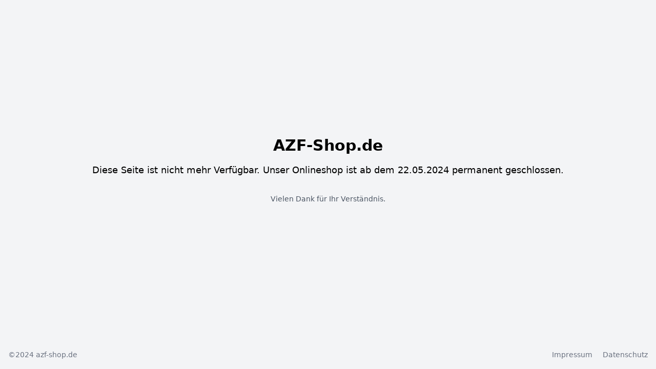

--- FILE ---
content_type: text/html
request_url: https://www.azf-shop.de/
body_size: 963
content:
<!DOCTYPE html>
<html lang="de">
<head>
    <meta charset="UTF-8">
    <meta name="viewport" content="width=device-width, initial-scale=1.0">
    <title>Auf Wiedersehen!</title>
    <link href="css/output.css" rel="stylesheet">
</head>
<body class="bg-gray-100 flex flex-col justify-between h-screen">
    <div class="text-center my-auto">
        <h1 class="text-3xl font-bold mb-4">AZF-Shop.de</h1>
        <p class="text-lg mb-8">Diese Seite ist nicht mehr Verfügbar. Unser Onlineshop ist ab dem 22.05.2024 permanent geschlossen.</p>
        <p class="text-sm text-gray-600">Vielen Dank für Ihr Verständnis.</p>
    </div>

    <footer class="py-4 flex items-center justify-between">
        <div class="ml-4 text-sm text-gray-500">©2024 azf-shop.de</div>
        <div class="mr-4">
            <a class="text-gray-500 text-sm mr-4" href="https://www.azf-gruppe.de/kontakt/impressum">
                Impressum
            </a>
            <a class="text-gray-500 text-sm" href="https://www.azf-gruppe.de/kontakt/datenschutzerklaerung">
                Datenschutz
            </a>
        </div>
    </footer>
</body>
</html>